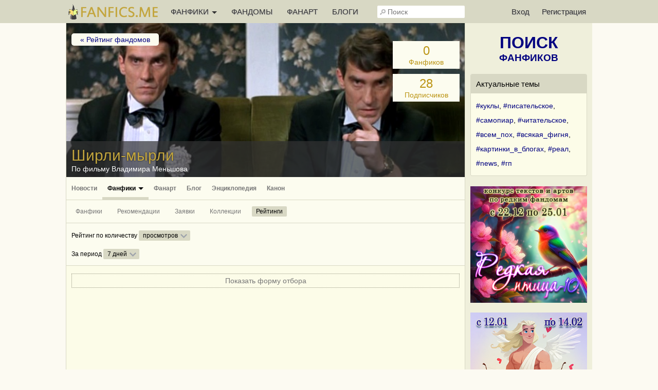

--- FILE ---
content_type: text/html; charset=UTF-8
request_url: https://fanfics.me/fandom1288/rating
body_size: 9195
content:

<!DOCTYPE html>
<html>
<head>
<title>Рейтинг фанфиков | Ширли-мырли</title>
<meta http-equiv="Content-Type" content="text/html; charset=utf-8">
<meta name="description" content="Фандом/фэндом по фильму Владимира Меньшова">
<meta name="viewport" content="width=device-width, initial-scale=1">
<meta property="og:image" content="https://fanfics.me/images/fandoms_avatars/wallpaper/1288-1545112129.jpg" />

<link rel="shortcut icon" type="image/ico" href="/images/favicon.ico">
<link rel="icon" type="image/svg+xml" href="/images/favicon.svg">
<link rel="icon" type="image/png" href="/images/favicon-96x96.png" sizes="96x96">
<link rel="apple-touch-icon" href="/images/apple-touch-icon.png">
<link rel="apple-touch-icon-precomposed" href="/images/apple-touch-icon-precomposed.png">
<meta name="apple-mobile-web-app-title" content="Fanfics.me">
<link rel="manifest" href="/site.webmanifest">
<link href="/inform.css?569" type="text/css" rel="stylesheet">
<script src="/jquery_php/jquery-1.7.1.min.js" type="text/javascript"></script>
<script src="/jquery_php/jquery.form.min.js" type="text/javascript"></script>
<script src="/jquery_php/inform.js?569" type="text/javascript"></script>
<script type="text/javascript">
    $(document).ready(function() {
        $('textarea').autoResize({animate:false, extraSpace : 20, limit: 600});
    });
</script>
<!-- Yandex.RTB -->
<script>window.yaContextCb=window.yaContextCb||[]</script>
<script src="https://yandex.ru/ads/system/context.js" async></script>
<style>#php-error {display: none;}</style>
<meta name="wmail-verification" content="988baf1b63bcc1fe" />
<meta name="yandex-verification" content="cc5e839e53a92371" />
<meta name="google-site-verification" content="HpGwE5eHEVyoj9vmdrfZpDz2EldgIy1jNo1Sp7xFxPA" />
</head>

<body lang="ru" >
<!-- Yandex.Metrika counter --> <script type="text/javascript" > (function(m,e,t,r,i,k,a){m[i]=m[i]||function(){(m[i].a=m[i].a||[]).push(arguments)}; m[i].l=1*new Date(); for (var j = 0; j < document.scripts.length; j++) {if (document.scripts[j].src === r) { return; }} k=e.createElement(t),a=e.getElementsByTagName(t)[0],k.async=1,k.src=r,a.parentNode.insertBefore(k,a)}) (window, document, "script", "https://mc.webvisor.org/metrika/tag_ww.js", "ym"); ym(13343842, "init", { clickmap:true, trackLinks:true, accurateTrackBounce:true, webvisor:true }); </script> <noscript><div><img src="https://mc.yandex.ru/watch/13343842" style="position:absolute; left:-9999px;" alt="" /></div></noscript> <!-- /Yandex.Metrika counter --><div class="leftbar-wrap">
    <div href="#0" id="scroll-back">
        <span class="active-area">
            <span class="bar-desc">&nbsp;&darr;</span>
        </span>
    </div>
    <div href="#" class="left-controlbar">
        <span class="active-area">
            <span class="bar-desc">&nbsp;&uarr;</span>
        </span>
    </div>
</div>

<div class="topbar fixed">
    <div class="topbar-container">
        <a href="/" class="logo unauthorized"></a>

        <ul class="topbar-menu">
            <li OnClick="$('.HeaderSlideMenu2').toggle(); $(this).toggleClass('hover');" class="topbar-menu-left"><a id="topbar-menu1">ФАНФИКИ <span class="arrow"></span></a><a id="topbar-menu2">МЕНЮ <span class="arrow"></span></a></li>
            <li class="topbar-menu-li2"><a href="/fandoms_rating">ФАНДОМЫ</a></li>
            <li class="topbar-menu-li2"><a class="fanart_start_link" href="/fanart">ФАНАРТ</a></li>
            <li class="topbar-menu-li2"><a class="blogs_start_link" href="/blogs">БЛОГИ</a></li>
        </ul>

        <div class="HeaderSlideMenu HeaderSlideMenu2 WithShadow">
            <ul>
                <li class="topbar-menu-li1 first"><a href="/fandoms_rating">Фандомы</a></li>
                <li class="topbar-menu-li1"><a class="fanart_start_link" href="/fanart">Фанарт</a></li>
                <li class="topbar-menu-li1"><a class="blogs_start_link" href="/blogs">Блоги</a></li>
                <li class="topbar-menu-li1"><a class="black" href="/find?sort=stat_week#fics"><img style="width:16px;top:4px; position:relative;" src="/images/readers-count.png" alt="" width="16" height="16"> Популярное</a></li>
                <li class="topbar-menu-li2 first"><a class="black HSM_Popular" href="/find?sort=stat_week#fics">Популярное</a></li>
                <li><a class="black HSM_New" href="/find?sort=date_first#fics">Новинки</a></li>
                <li><a class="black HSM_HotNew" href="/find?date=publ_last30d&sort=stat#fics">Горячие новинки</a></li>
                <li><a class="black HSM_Audio" href="/find?is_audio=on#fics">Аудиофанфики</a></li>
                <li><a class="black HSM_Find" href="/find">Все фанфики</a></li>
                <li><a href="/recommends">Рекомендации</a></li>
                <li><a href="/collections">Коллекции</a></li>
                <li><a href="/requests">Заявки</a></li>
                <li><a href="/challenge259" class="chbutt" style="background:#cbfbea; border:1px solid #cbfbea; color:#b0054a;">#Редкая_птица</a><a href="/challenge">Конкурсы</a></li>
                <li><a href="/fictofile">Фанфик в файл</a></li>                <li><a href="/translations">Таблица переводов</a></li>
                <li><span id="darklight" class="hidden">0</span><div class="edit-darklight-inform"><img src="/images/contrast_16.png" class="inline2">&nbsp;&nbsp;Включить <span class="dl">тёмную</span> тему</div></li>                <li><a class="light HSM_SiteGuide" href="/site_guide">Справка по сайту</a></li>
            </ul>
        </div>

        <input class="header-search" id="header-search" type="text" placeholder="Поиск" />
        <div id="header-search-answ" class="search-answ header-search-answ">
            <ul>
                <li data-url="/search?subject=fandom"><a href="/search?subject=fandom"><div class="link-big">Искать фандом &raquo;</div></a></li>
                <li data-url="/search?subject=fic"><a href="/search?subject=fic"><div class="link-big">Искать фанфик &raquo;</div></a></li>
                <li data-url="/search?subject=canon"><a href="/search?subject=canon"><div class="link-big">Искать канон &raquo;</div></a></li>
                <li data-url="/search?subject=character"><a href="/search?subject=character"><div class="link-big">Искать персонажа &raquo;</div></a></li>
                <li data-url="/search?subject=user"><a href="/search?subject=user"><div class="link-big">Искать пользователя &raquo;</div></a></li>
            </ul>
        </div>

        <ul class="topbar-menu topbar-menu-right"><li class="topbar-enter"><a OnClick="$('.HeaderSlideMenu1').toggle(); $('.topbar-enter').toggleClass('hover');">Вход</a></li><li class="topbar-reg"><a href="/reg">Регистрация</a></li></ul>
                <div class="HeaderSlideMenu HeaderSlideMenu1 WithShadow">
                <a class="reg-link-inenter" href="/reg">Регистрация</a><div id="EnterForm">
            <form name="autent" action="https://fanfics.me/autent.php" method="post">
                Имя/email<br>
                <input class="input_3" type="text" name="name" id="name" value="" maxlength="35"><br>
                Пароль<br>
                <input class="input_3" type="password" name="pass" id="pass" value=""><br>
                <input type="checkbox" name="nocookie" id="nocookie" />&nbsp;<label for="nocookie">Чужой&nbsp;компьютер</label><br>
                
                <input class="modern_button" type="submit" value="Войти">
                <div class="lostpass center"><a href="/index.php?section=lostpass">Забыл пароль</a></div>
            </form>
        </div><div style="margin-bottom:15px; border-top: 1px dashed #d8d8c4;"><div style="margin:15px auto;">Войти при помощи</div>
        Временно не работает,<br>как войти <a class="AjaxToModal cursor-pointer" data-action="/all_sections_post.php?action=help&id=32">читайте здесь!</a>
        </div></div>
        <div id="sidebar-toggle1" onclick="$(this).toggleClass('hover'); $('.topbar').toggleClass('show-search'); $('#header-search').toggleClass('show');"><img src="/images/search_32.png"></div>
    </div>
</div>

<div id="site-content">
    <div id="site-content-center">
    <div class="FandomHeadMin">
            <div class="FandomHeadMin_Bg">
                
                
                <img src="/images/fandoms_avatars/wallpaper/1288-1545112129.jpg">
            </div>
            <div class="FandomHead_Title">
                <h1>Ширли-мырли</h1>
                <span>По фильму Владимира Меньшова</span>
            </div>
        </div>
        
        <div class="FandomHead">
            <div class="FandomHead_WpOpen open-picture" data-src="/images/fandoms_avatars/wallpaper/1288-1545112129.jpg"></div>
            <div class="FandomHead_TitleBg"></div>
            <div class="FandomHead_Title">
                <h1>Ширли-мырли</h1>
                <span>По фильму Владимира Меньшова</span>
            </div>
            <div class="FandomHead_Bg" style="background:url('/images/fandoms_avatars/wallpaper/1288-1545112129.jpg');">
                <div class="FandomHead_BackLink"><a href="/fandoms_rating">&laquo; Рейтинг фандомов</a></div>
                
                <div class="FandomHead_Counters">
                    <div class="FandomHead_CountFics"><a href="/fandom1288/fics" style="color:#BB9413;"><span>0</span><br>Фанфиков</a></div>
                    <div class="FandomHead_CountSubscribers"><a href="/fandom1288/community?soaction=subscribers" style="color:#BB9413;"><span id="FandomSubscribersCount1288" data-count="28">28</span><div id="FandomSubscribersCountWord">Подписчиков</div></a></div>
                    
                </div>
            </div>
        </div><div class="HorMenuFirstLine">
            <ul style="width:650px;"><li ><a href="/fandom1288">Новости</a></li><li class="activ2"><a href="/fandom1288/fics">Фанфики <span class="arrow"></span></a></li><li ><a href="/fandom1288/fanart">Фанарт</a></li><li ><a href="/fandom1288/community">Блог</a></li><li ><a href="/fandom1288/encyclopedia">Энциклопедия</a></li><li ><a href="/fandom1288/canon">Канон</a></li></ul>
        </div><div class="HorMenuSecondLine">
            <ul>
                <li ><a href="/fandom1288/fics">Фанфики</a></li>
                <li ><a href="/fandom1288/recommends">Рекомендации</a></li>
                <li ><a href="/fandom1288/requests">Заявки</a></li>
                <li ><a href="/fandom1288/collections">Коллекции</a></li>
                <li class="activ2"><a href="/fandom1288/rating">Рейтинги</a></li>
            </ul>
        </div><table class="PropertiesMenu HorMenu" style="margin-top:0;">
        <tr>
            <td class="HorMenuSecondLine">
                Рейтинг по количеству <div class="ModalLink_container " id="rating_order_by">
                <span class="ModalLink_value activ2" onclick="$('.ModalLink_container').not('#rating_order_by').removeClass('hover'); $('#rating_order_by').toggleClass('hover');"><a>просмотров</a></span>
                <div class="ModalLink_modal WithShadow">
                    <a href="/fandom1288/rating?order_by=readers">читателей</a><a href="/fandom1288/rating?order_by=recommends">рекомендаций</a><a href="/fandom1288/rating?order_by=comments">комментариев</a>
                </div>
            </div><br>За период <div class="ModalLink_container " id="rating_period">
                <span class="ModalLink_value activ2" onclick="$('.ModalLink_container').not('#rating_period').removeClass('hover'); $('#rating_period').toggleClass('hover');"><a>7 дней</a></span>
                <div class="ModalLink_modal WithShadow">
                    <a href="/fandom1288/rating?period=all_time">всё время</a><a href="/fandom1288/rating?period=today">сегодня</a><a href="/fandom1288/rating?period=yesterday">вчера</a>
                </div>
            </div>
            </td>
        </tr>
    </table><div style="margin: 15px 10px 0; display: block;">
            <div id="fd_find_form_show">
                <div id="fd_find_form_slide_down" class="dotted_button" onclick="$('#fd_find_form').slideToggle(); $('#fd_find_form_slide_down').hide(); $('#fd_find_form_slide_up').show();" style="display: block;">Показать форму отбора</div>
                <div id="fd_find_form_slide_up" class="dotted_button" onclick="$('#fd_find_form').slideToggle(); $('#fd_find_form_slide_down').show(); $('#fd_find_form_slide_up').hide();" style="display: none;">Скрыть форму отбора</div>
            </div>
            <div id="fd_find_form" style="display: none;"><form action="/fandom1288/rating" method="GET">
        <input type="hidden" name="id" value="1288"><input type="hidden" name="action" value="rating">
        <input type="hidden" name="filter" value="1">
        <div class="Filter_container">
            <div class="Filter_item_container" id="type">
            Произведения:&nbsp;
            <span class="Filter_item_value"><span class="normal_link dashed"><img class=inline3 src=/images/fic_moderated.png>+<img class=inline3 src=/images/fic_nomoderated.png></span></span>
            <div class="Filter_item_modal Filter_checkboxes WithShadow">
                Произведения:&nbsp;
                <span class="normal_link dashed Filter_item_value2"><img class=inline3 src=/images/fic_moderated.png>+<img class=inline3 src=/images/fic_nomoderated.png></span>
                <ul><li class="Checkmark checked" data-item="type" data-id="1">Произведения, проверенные на грамотность</li><li class="Checkmark checked" data-item="type" data-id="2">Произведения, опубликованные без проверки на грамотность</li></ul>
                
            </div>
            <input type="checkbox" name="type[1]" checked data-id="1" data-title="<img class=inline3 src=/images/fic_moderated.png>"><input type="checkbox" name="type[2]" checked data-id="2" data-title="<img class=inline3 src=/images/fic_nomoderated.png>">
            <div class="Filter_item_default"></div>
        </div><div class="Filter_item_container" id="het_slash">
            Категория:&nbsp;
            <span class="Filter_item_value"><span class="normal_link dashed">любая</span></span>
            <div class="Filter_item_modal Filter_checkboxes WithShadow">
                Категория:&nbsp;
                <span class="normal_link dashed Filter_item_value2">любая</span>
                <ul><li class="Checkmark checked" data-item="het_slash" data-id="1"><span class="green" data-value="1">Гет</span></li><li class="Checkmark checked" data-item="het_slash" data-id="2"><span class="red" data-value="2">Слэш</span></li><li class="Checkmark checked" data-item="het_slash" data-id="3"><span class="gen" data-value="3">Джен</span></li><li class="Checkmark checked" data-item="het_slash" data-id="4"><span class="fem" data-value="4">Фемслэш</span></li></ul>
                <div style="margin-top: 10px;"><img src="/images/help_16.png" class="inline2"> В <a href="/user_properties?action=site">настройках</a> можно задать скрытые по умолчанию категории</div>
            </div>
            <input type="checkbox" name="het_slash[1]" checked data-id="1" data-title="гет"><input type="checkbox" name="het_slash[2]" checked data-id="2" data-title="слэш"><input type="checkbox" name="het_slash[3]" checked data-id="3" data-title="джен"><input type="checkbox" name="het_slash[4]" checked data-id="4" data-title="фемслэш">
            <div class="Filter_item_default">любая</div>
        </div><div class="Filter_item_container" id="rating">
            Рейтинг:&nbsp;
            <span class="Filter_item_value"><span class="normal_link dashed">любой</span></span>
            <div class="Filter_item_modal Filter_checkboxes WithShadow">
                Рейтинг:&nbsp;
                <span class="normal_link dashed Filter_item_value2">любой</span>
                <ul><li class="Checkmark checked" data-item="rating" data-id="1">General</li><li class="Checkmark checked" data-item="rating" data-id="2">PG-13</li><li class="Checkmark checked" data-item="rating" data-id="3">R</li><li class="Checkmark checked" data-item="rating" data-id="4">NC-17</li></ul>
                
            </div>
            <input type="checkbox" name="rating[1]" checked data-id="1" data-title="General"><input type="checkbox" name="rating[2]" checked data-id="2" data-title="PG-13"><input type="checkbox" name="rating[3]" checked data-id="3" data-title="R"><input type="checkbox" name="rating[4]" checked data-id="4" data-title="NC-17">
            <div class="Filter_item_default">любой</div>
        </div><div class="Filter_item_container" id="size">
            Размер:&nbsp;
            <span class="Filter_item_value"><span class="normal_link dashed">любой</span></span>
            <div class="Filter_item_modal Filter_checkboxes WithShadow">
                Размер:&nbsp;
                <span class="normal_link dashed Filter_item_value2">любой</span>
                <ul><li class="Checkmark checked" data-item="size" data-id="1">Мини</li><li class="Checkmark checked" data-item="size" data-id="2">Миди</li><li class="Checkmark checked" data-item="size" data-id="3">Макси</li></ul>
                
            </div>
            <input type="checkbox" name="size[1]" checked data-id="1" data-title="Мини"><input type="checkbox" name="size[2]" checked data-id="2" data-title="Миди"><input type="checkbox" name="size[3]" checked data-id="3" data-title="Макси">
            <div class="Filter_item_default">любой</div>
        </div><div class="Filter_item_container" id="status">
            Статус:&nbsp;
            <span class="Filter_item_value"><span class="normal_link dashed">любой</span></span>
            <div class="Filter_item_modal Filter_checkboxes WithShadow">
                Статус:&nbsp;
                <span class="normal_link dashed Filter_item_value2">любой</span>
                <ul><li class="Checkmark checked" data-item="status" data-id="1">Закончен</li><li class="Checkmark checked" data-item="status" data-id="2">В&nbsp;процессе</li><li class="Checkmark checked" data-item="status" data-id="3">Заморожен</li></ul>
                
            </div>
            <input type="checkbox" name="status[1]" checked data-id="1" data-title="Закончен"><input type="checkbox" name="status[2]" checked data-id="2" data-title="В&nbsp;процессе"><input type="checkbox" name="status[3]" checked data-id="3" data-title="Заморожен">
            <div class="Filter_item_default">любой</div>
        </div>
            <input type="submit" value="Отобрать" class="modern_button find_form_submit">
        </div>
        </form></div>
        </div><div class="center" style="margin-top:15px;">
                <div id="inform_top_728"></div>
                <div id="inform_top_adaptive"></div>
            </div><table class="StatFics FullWidth"></table><div class="clear"></div>
</div>

<div id="site-content-right">
<div style="margin:20px auto;">
   <a href="/find" class="Sidebar_FindLink"><span>ПОИСК</span><br>ФАНФИКОВ</a>
</div>

<div class="Sidebar_NativeAd">
            <div class="Sidebar_NativeAd_title">Актуальные темы</div>
            <div style="line-height:200%;"><a href="/blogs?search=%23%D0%BA%D1%83%D0%BA%D0%BB%D1%8B&utm_source=site_widget&utm_medium=sidebar_widget&utm_campaign=hashtags">#куклы</a>, <a href="/blogs?search=%23%D0%BF%D0%B8%D1%81%D0%B0%D1%82%D0%B5%D0%BB%D1%8C%D1%81%D0%BA%D0%BE%D0%B5&utm_source=site_widget&utm_medium=sidebar_widget&utm_campaign=hashtags">#писательское</a>, <a href="/blogs?search=%23%D1%81%D0%B0%D0%BC%D0%BE%D0%BF%D0%B8%D0%B0%D1%80&utm_source=site_widget&utm_medium=sidebar_widget&utm_campaign=hashtags">#самопиар</a>, <a href="/blogs?search=%23%D1%87%D0%B8%D1%82%D0%B0%D1%82%D0%B5%D0%BB%D1%8C%D1%81%D0%BA%D0%BE%D0%B5&utm_source=site_widget&utm_medium=sidebar_widget&utm_campaign=hashtags">#читательское</a>, <a href="/blogs?search=%23%D0%B2%D1%81%D0%B5%D0%BC_%D0%BF%D0%BE%D1%85&utm_source=site_widget&utm_medium=sidebar_widget&utm_campaign=hashtags">#всем_пох</a>, <a href="/blogs?search=%23%D0%B2%D1%81%D1%8F%D0%BA%D0%B0%D1%8F_%D1%84%D0%B8%D0%B3%D0%BD%D1%8F&utm_source=site_widget&utm_medium=sidebar_widget&utm_campaign=hashtags">#всякая_фигня</a>, <a href="/blogs?search=%23%D0%BA%D0%B0%D1%80%D1%82%D0%B8%D0%BD%D0%BA%D0%B8_%D0%B2_%D0%B1%D0%BB%D0%BE%D0%B3%D0%B0%D1%85&utm_source=site_widget&utm_medium=sidebar_widget&utm_campaign=hashtags">#картинки_в_блогах</a>, <a href="/blogs?search=%23%D1%80%D0%B5%D0%B0%D0%BB&utm_source=site_widget&utm_medium=sidebar_widget&utm_campaign=hashtags">#реал</a>, <a href="/blogs?search=%23news&utm_source=site_widget&utm_medium=sidebar_widget&utm_campaign=hashtags">#news</a>, <a href="/blogs?search=%23%D0%B3%D0%BF&utm_source=site_widget&utm_medium=sidebar_widget&utm_campaign=hashtags">#гп</a></div>
        </div><a href="/challenge259"><img class="FullWidth" src="/images/challenge/259/banner_2_1763365744.png"></a><br><br><a href="/challenge260"><img class="FullWidth" src="/images/challenge/260/banner_2_1763616301.jpg"></a><br><br><a href="/challenge261"><img class="FullWidth" src="/images/challenge/261/banner_2_1764227643.jpg"></a><br><br><a href="https://fanfics.me/message746998"><img class="FullWidth" src="/images/notice/neurovideo_2026.jpg"></a><br><br><a href="https://fanfics.me/message741449"><img class="FullWidth" src="/images/challenge/249/commments_fest.jpg"></a><br><br><div class="Sidebar_NativeAd">
            <div class="Sidebar_NativeAd_title">Новые авторы</div>
                <table class="UsersList UsersListInner" style="width:205px; margin: -10px 0 -10px 0;">
                    <tr>
                <td class="avatar" style="">
                    <a href="/user1024476?utm_source=site_widget&utm_medium=sidebar_widget&utm_campaign=new_authors"><img width="48" src="https://fanfics.me/images/member_foto/avatar/1024476-1768236431.jpg"></a>
                </td>
                <td style="padding-right: 0;">
                <div style="white-space: nowrap; overflow-x: hidden; width: 145px;">
                    <a class="user" href="/user1024476?utm_source=site_widget&utm_medium=sidebar_widget&utm_campaign=new_authors">DedicatedYuY</a>
                    <br>
                    <span class="small light" style="margin-top: 5px;">Автор&nbsp;1, Иллюстратор&nbsp;1</span>
                    </div>
                </td>
            </tr><tr>
                <td class="avatar" style="">
                    <a href="/user1029109?utm_source=site_widget&utm_medium=sidebar_widget&utm_campaign=new_authors"><img width="48" src="https://fanfics.me/images/member_foto/avatar/1029109-1768288710.jpg"></a>
                </td>
                <td style="padding-right: 0;">
                <div style="white-space: nowrap; overflow-x: hidden; width: 145px;">
                    <a class="user" href="/user1029109?utm_source=site_widget&utm_medium=sidebar_widget&utm_campaign=new_authors">ZinZin</a>
                    <br>
                    <span class="small light" style="margin-top: 5px;">Переводчик&nbsp;1</span>
                    </div>
                </td>
            </tr><tr>
                <td class="avatar" style="">
                    <a href="/user1023155?utm_source=site_widget&utm_medium=sidebar_widget&utm_campaign=new_authors"><img width="48" src="https://fanfics.me/images/member_foto/avatar/1023155-1766331893.jpg"></a>
                </td>
                <td style="padding-right: 0;">
                <div style="white-space: nowrap; overflow-x: hidden; width: 145px;">
                    <a class="user" href="/user1023155?utm_source=site_widget&utm_medium=sidebar_widget&utm_campaign=new_authors">narutoskee_</a>
                    <br>
                    <span class="small light" style="margin-top: 5px;">Автор&nbsp;1, Иллюстратор&nbsp;11</span>
                    </div>
                </td>
            </tr><tr>
                <td class="avatar" style="">
                    <a href="/user1026272?utm_source=site_widget&utm_medium=sidebar_widget&utm_campaign=new_authors"><img width="48" src="https://fanfics.me/images/member_foto/avatar/1026272-1767895545.jpg"></a>
                </td>
                <td style="padding-right: 0;">
                <div style="white-space: nowrap; overflow-x: hidden; width: 145px;">
                    <a class="user" href="/user1026272?utm_source=site_widget&utm_medium=sidebar_widget&utm_campaign=new_authors">Лослсь</a>
                    <br>
                    <span class="small light" style="margin-top: 5px;">Автор&nbsp;1, Иллюстратор&nbsp;1</span>
                    </div>
                </td>
            </tr><tr>
                <td class="avatar" style="border-bottom:0;">
                    <a href="/user1023549?utm_source=site_widget&utm_medium=sidebar_widget&utm_campaign=new_authors"><img width="48" src="https://fanfics.me/images/member_foto/avatar/1023549-1766524487.jpg"></a>
                </td>
                <td style="padding-right: 0;border-bottom:0;">
                <div style="white-space: nowrap; overflow-x: hidden; width: 145px;">
                    <a class="user" href="/user1023549?utm_source=site_widget&utm_medium=sidebar_widget&utm_campaign=new_authors">Стасус Па</a>
                    <br>
                    <span class="small light" style="margin-top: 5px;">Автор&nbsp;1</span>
                    </div>
                </td>
            </tr>
                </table>
        </div><div id="inform_right_1"></div>
<div class="Sidebar_NativeAd">
    <div class="center">
        <a href="/donation" style="color:#00A8DD; font-size:18px; font-weight:bold; display:block; margin-bottom:5px;">Поддержи проект рублём</a>Чтобы Фанфикс рос большим
    </div>
</div>

<div id="inform_right_2" style="margin:20px auto 0;"></div><br><!--noindex-->
        <!--LiveInternet counter--><script type="text/javascript"><!--
            document.write("<a rel=\"nofollow\" href='http://www.liveinternet.ru/click' "+
                "target=_blank><img style=\"position:relative; top:3px;\" src='//counter.yadro.ru/hit?t26.1;r"+
                escape(document.referrer)+((typeof(screen)=="undefined")?"":
                    ";s"+screen.width+"*"+screen.height+"*"+(screen.colorDepth?
                    screen.colorDepth:screen.pixelDepth))+";u"+escape(document.URL)+
                ";h"+escape(document.title.substring(0,80))+";"+Math.random()+
                "' title='' alt='LiveInternet: показано число посетителей за"+
                " сегодня' "+
                "border='0' width='88' height='15'><\/a>")
            //--></script><!--/LiveInternet-->
        <!--/noindex--><br><br>
</div>
</div>

<div class="Footer">
    <div class="Footer_1">
        <div class="Footer_2">
            <ul>
                                    <li><a href="/autent.php">Войти</a></li>
                    <li><a href="/reg">Зарегистрироваться</a></li>
                            </ul>
        </div>
        <div class="Footer_2">
            <ul>
                <li><span id="darklight" class="hidden">0</span><div class="edit-darklight-inform"><img src="/images/contrast_16.png" class="inline2">&nbsp;&nbsp;Включить <span class="dl">тёмную</span> тему</div></li>                <li><a href="/news">Новости фанфиков</a></li>
                <li><a href="/fics_rating">Рейтинг фанфиков</a></li>
                <li><a href="/search?subject=user">Список пользователей</a></li>
                <li><a href="/comments">Комментарии</a></li>
                <li><a href="/search?subject=character">Персонажи</a></li>
                <li><a href="/search?subject=canon">Каноны</a></li>
            </ul>
        </div>
        <div class="clear"></div>
    </div>
    <div class="Footer_1">
        <div class="Footer_2">
            <ul>
                <li><a href="/go.php?url=https://litrpg.ru">LitRPG.ru</a></li>
                <li><a href="/go.php?url=https://bookslist.me">BooksList.me</a></li>
                <li><a href="/go.php?url=https://ranobe.me">Ranobe.me</a></li>
            </ul>
        </div>
        <div class="Footer_2">
            <ul id="footer-menu">
                <li><a href="/project">О проекте</a></li>
                <li><a href="/rules">Правила</a></li>
                <li><a href="/privacy">Политика обработки персональных данных</a></li>
                <li><a href="/notice">Новости сайта</a></li>
                <li><a href="/go.php?url=https://vk.ru/fanficsme">Наша группа ВКонтакте</a></li>
                <br>
                <li>2004-2026 &copy; <a href="/">fanfics.me</a></li>
            </ul>
        </div>
        <div class="clear"></div>
    </div>
    <div class="clear"></div>
</div>

<template id="markslist_html">
        <div class="MarksListHead" OnClick="$('.MarksList').hide();">Добавление фанфика в избранное</div>
        <div class="HorMenuSecondLine">
            <ul>
                <li class="activ2" id="MarksList_li1"><a>Метки</a></li>
                <li id="MarksList_li2"><a {notice_ajax}>Заметка</a></li>
                <li id="MarksList_li3"><a {collection_ajax}>Коллекции</a></li>
            </ul>
        </div>
        <div class="MarksList1">
            <div id="marks_list" class="marks_list" data-id="{fic_id}" data-type="{fic_type}">
                <ul>
                    <li class="m1" data-m="1">Подписка на новые главы</li>
                    <li class="m3" data-m="3">Прочитано</li>
                    <li class="m9" data-m="9">Скачано</li>
                    <li class="m4" data-m="4">Не читать</li>
                    <li class="m5" data-m="5">Прочитать позже</li>
                    <li class="m6" data-m="6">Жду окончания</li>
                    <li class="m7" data-m="7">Понравилось</li>
                    <li class="m8" data-m="8">Не понравилось</li>
                </ul>
            </div>
            <div class="marks_list_add">
                <ul>
                    <a href="/favorite?mark=1" title="Открыть список фанфиков в подписке"><li>&raquo;&raquo;</li></a>
                    <a href="/favorite?mark=3" title="Открыть список прочитанных фанфиков"><li>&raquo;&raquo;</li></a>
                    <a href="/favorite?mark=9" title="Открыть список скачанных фанфиков"><li>&raquo;&raquo;</li></a>
                    <a href="/favorite?mark=4" title="Открыть список фанфиков &laquo;не читать&raquo;"><li>&raquo;&raquo;</li></a>
                    <a href="/favorite?mark=5" title="Открыть список фанфиков &laquo;прочитать позже&raquo;"><li>&raquo;&raquo;</li></a>
                    <a href="/favorite?mark=6" title="Открыть список фанфиков &laquo;жду окончания&raquo;"><li>&raquo;&raquo;</li></a>
                    <a href="/favorite?mark=7" title="Открыть список понравившихся фанфиков"><li>&raquo;&raquo;</li></a>
                    <a href="/favorite?mark=8" title="Открыть список не понравившихся фанфиков"><li>&raquo;&raquo;</li></a>
                </ul>
            </div>
            <div class="clear"></div>
            <div class="haveread hidden">
                <div class="MarksListHead">Когда фанфик был прочитан:</div>
                <div style="margin:20px 10px;">
                    <form id="ReadedDate_Form">
                        <input type="hidden" name="fic_id" id="fic_id" value="{fic_id}">
                        <input type="hidden" name="fic_type" id="fic_type" value="{fic_type}">
                        <select style="width:55px;" name="day" class="input_3">
                            <option value="01">1</option><option value="02">2</option><option value="03">3</option><option value="04">4</option><option value="05">5</option><option value="06">6</option><option value="07">7</option><option value="08">8</option><option value="09">9</option><option value="10">10</option><option value="11">11</option><option value="12">12</option><option value="13">13</option><option value="14">14</option><option value="15">15</option><option value="16">16</option><option value="17">17</option><option value="18">18</option><option value="19">19</option><option value="20">20</option><option value="21">21</option><option value="22">22</option><option value="23">23</option><option value="24">24</option><option value="25">25</option><option value="26">26</option><option value="27">27</option><option value="28">28</option><option value="29">29</option><option value="30">30</option><option value="31">31</option>
                        </select>
                        <select style="width:86px;" name="month" class="input_3">
                            <option value="01">Января</option><option value="02">Февраля</option><option value="03">Марта</option><option value="04">Апреля</option><option value="05">Мая</option><option value="06">Июня</option><option value="07">Июля</option><option value="08">Августа</option><option value="09">Сентября</option><option value="10">Октября</option><option value="11">Ноября</option><option value="12">Декабря</option>
                        </select>
                        <select style="width:57px;" name="year" class="input_3">
                            <option value="2026">2026</option><option value="2025">2025</option><option value="2024">2024</option><option value="2023">2023</option><option value="2022">2022</option><option value="2021">2021</option><option value="2020">2020</option><option value="2019">2019</option><option value="2018">2018</option><option value="2017">2017</option><option value="2016">2016</option><option value="2015">2015</option><option value="2014">2014</option><option value="2013">2013</option><option value="2012">2012</option><option value="2011">2011</option><option value="2010">2010</option><option value="2009">2009</option><option value="2008">2008</option><option value="2007">2007</option><option value="2006">2006</option><option value="2005">2005</option><option value="2004">2004</option><option value="2003">2003</option><option value="2002">2002</option><option value="2001">2001</option>
                        </select>
                        <input class="modern_button" type="button" onclick="$('.MarksList').hide(); pftake('/section_favorite_post.php?action=readed_date_edit_take', 'ReadedDate_Form');" value="Сохранить">
                    </form>
                </div>
            </div>
        </div>
        <div class="NoticeManagement">
            Здесь вы можете записать любые мысли и факты о произведении. Заметка будет доступна только вам. Максимальная длина заметки 3000 символов.
            <form id="Note_Form" onkeypress="return ctrl_enter(event, 'Note_Form');" OnSubmit="$('.MarksList').hide(); pftake('/section_favorite_post.php?action=note_edit_take&fic_type={fic_type}&fic_id={fic_id}', 'Note_Form'); return false;">
                <textarea class="input_3" name="note" maxlength="3000"></textarea>
                <div id="NoticeManagement_buttons">
                    <input class="left modern_button" type="submit" value="Сохранить заметку">
                    <div class="clear"></div>
                </div>
            </form>
        </div>
        <div class="CollectionsManagement">{cols}</div>
    </template><div id="collections_html" hidden><div class="CollectionsManagement_List"><div class="tr" id="clm0"><div class="ChekboxImg" data-collection_id="0">Всё самое любимое (<span class="col20356_counter">0</span>)</div><a class="normal_link" href="/favorite?action=mycollections" title="Открыть коллекцию">&raquo;&raquo;</a></div><div class="tr" id="clm0"><div class="ChekboxImg" data-collection_id="0">Рекомендую прочитать (<span class="col20356_counter">0</span>)</div><a class="normal_link" href="/favorite?action=mycollections" title="Открыть коллекцию">&raquo;&raquo;</a></div><div class="tr" id="clm0"><div class="ChekboxImg" data-collection_id="0">Неизгладимые впечатления (<span class="col20356_counter">0</span>)</div><a class="normal_link" href="/favorite?action=mycollections" title="Открыть коллекцию">&raquo;&raquo;</a></div><div class="tr" id="clm0"><div class="ChekboxImg" data-collection_id="0">Прослушано (<span class="col20356_counter">0</span>)</div><a class="normal_link" href="/favorite?action=mycollections" title="Открыть коллекцию">&raquo;&raquo;</a></div><div class="tr" id="clm0"><div class="ChekboxImg" data-collection_id="0">Отличная обложка (<span class="col20356_counter">0</span>)</div><a class="normal_link" href="/favorite?action=mycollections" title="Открыть коллекцию">&raquo;&raquo;</a></div></div><div class="tr new_collection_tr"><a class="normal_link" OnClick="$('#new_collection_container').slideToggle('fast'); $('#new_collection_form input[type=text]').focus();">Создать новую коллекцию</a><div id="clmn_loader" class="right"></div></div>
        <div id="new_collection_container" class="hidden" style="margin:10px 0;">
            <form id="new_collection_form" OnSubmit="pftake('/section_collections_post.php?action=collection_new', 'new_collection_form', 'new_collection_buttons', '<img src=/images/load_2.gif>'); return false;">
                Название коллекции:
                <input type="text" class="input_3 FullWidth" name="title" style="margin-bottom:10px;" maxlength="200">
                Коллекционировать:
                <br><label><input type="checkbox" name="is_fics"> Фанфики</label>
                <br><label><input type="checkbox" name="is_ftf"> Произведения с других сайтов</label>
                <br><label><input type="checkbox" name="is_fanart"> Арты</label>
                <br><label><input type="checkbox" name="is_messages"> Сообщения в блогах</label>
                <div id="new_collection_buttons" style="margin-top:15px;">
                    <input type="submit" class="modern_button" value="Создать">
                    <input type="button" class="modern_button_cancel right" OnClick="$('div#new_collection_container').slideUp('fast');" value="Отмена">
                </div>
            </form>
            <div class="clear"></div>
        </div></div>
<script>
    $('.insert_main_menu').html('');
    //$('.main_menu2 .main_menu_management').remove();
    $('.insert_main_menu_counter').html('');
    $('.insert_main_fandoms').html('');
    $('.insert_main_prvtlinks').html('');
    $('.insert_main_admin').html('');
</script>

<div style="display: none;">
    <div class="box-modal" id="exampleModal">
        <div class="box-modal_close arcticmodal-close">Закрыть</div>
        <div id="modalBody"></div>
    </div>
    <div class="box-modal" id="likesModal">
        <div class="box-modal_close arcticmodal-close">Закрыть</div>
        <div id="likesmodalBody"></div>
    </div>
</div>
<div id="body_error">
    <div id="body_error_close"><a OnClick="$('#body_error').hide();" title="Закрыть сообщение об ошибке">Закрыть</a></div>
    <div id="body_error_text"></div>
</div>
</body>
</html>